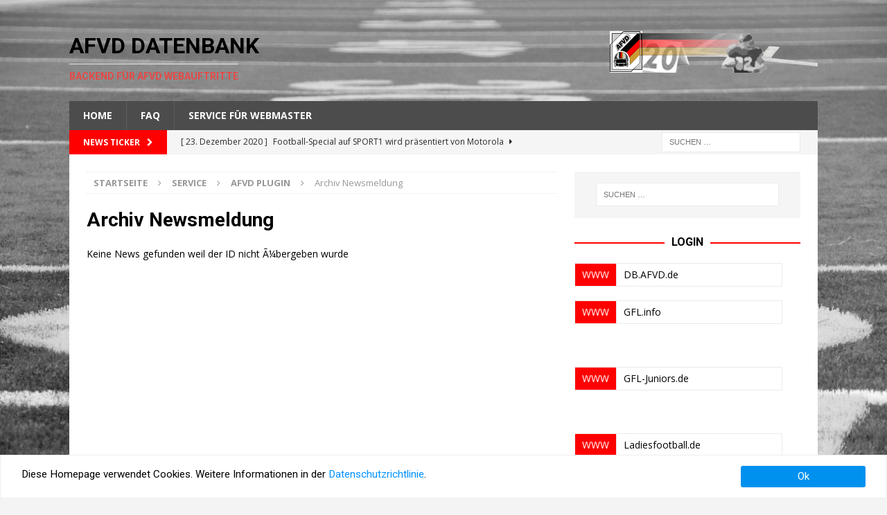

--- FILE ---
content_type: text/html; charset=UTF-8
request_url: https://db.afvd.de/service/afvd-plugin/archivnewsmeldung/
body_size: 12637
content:
<!DOCTYPE html>
<html class="no-js mh-one-sb" lang="de">
<head>
<meta charset="UTF-8">
<meta name="viewport" content="width=device-width, initial-scale=1.0">
<link rel="profile" href="http://gmpg.org/xfn/11" />
<title>Archiv Newsmeldung &#8211; AFVD Datenbank</title>
<meta name='robots' content='max-image-preview:large' />
	<style>img:is([sizes="auto" i], [sizes^="auto," i]) { contain-intrinsic-size: 3000px 1500px }</style>
	<link rel='dns-prefetch' href='//kit.fontawesome.com' />
<link rel='dns-prefetch' href='//www.googletagmanager.com' />
<link rel='dns-prefetch' href='//fonts.googleapis.com' />
<link rel="alternate" type="application/rss+xml" title="AFVD Datenbank &raquo; Feed" href="https://db.afvd.de/feed/" />
<link rel="alternate" type="application/rss+xml" title="AFVD Datenbank &raquo; Kommentar-Feed" href="https://db.afvd.de/comments/feed/" />
<script type="text/javascript">
/* <![CDATA[ */
window._wpemojiSettings = {"baseUrl":"https:\/\/s.w.org\/images\/core\/emoji\/16.0.1\/72x72\/","ext":".png","svgUrl":"https:\/\/s.w.org\/images\/core\/emoji\/16.0.1\/svg\/","svgExt":".svg","source":{"concatemoji":"https:\/\/db.afvd.de\/wp-includes\/js\/wp-emoji-release.min.js?ver=6.8.3"}};
/*! This file is auto-generated */
!function(s,n){var o,i,e;function c(e){try{var t={supportTests:e,timestamp:(new Date).valueOf()};sessionStorage.setItem(o,JSON.stringify(t))}catch(e){}}function p(e,t,n){e.clearRect(0,0,e.canvas.width,e.canvas.height),e.fillText(t,0,0);var t=new Uint32Array(e.getImageData(0,0,e.canvas.width,e.canvas.height).data),a=(e.clearRect(0,0,e.canvas.width,e.canvas.height),e.fillText(n,0,0),new Uint32Array(e.getImageData(0,0,e.canvas.width,e.canvas.height).data));return t.every(function(e,t){return e===a[t]})}function u(e,t){e.clearRect(0,0,e.canvas.width,e.canvas.height),e.fillText(t,0,0);for(var n=e.getImageData(16,16,1,1),a=0;a<n.data.length;a++)if(0!==n.data[a])return!1;return!0}function f(e,t,n,a){switch(t){case"flag":return n(e,"\ud83c\udff3\ufe0f\u200d\u26a7\ufe0f","\ud83c\udff3\ufe0f\u200b\u26a7\ufe0f")?!1:!n(e,"\ud83c\udde8\ud83c\uddf6","\ud83c\udde8\u200b\ud83c\uddf6")&&!n(e,"\ud83c\udff4\udb40\udc67\udb40\udc62\udb40\udc65\udb40\udc6e\udb40\udc67\udb40\udc7f","\ud83c\udff4\u200b\udb40\udc67\u200b\udb40\udc62\u200b\udb40\udc65\u200b\udb40\udc6e\u200b\udb40\udc67\u200b\udb40\udc7f");case"emoji":return!a(e,"\ud83e\udedf")}return!1}function g(e,t,n,a){var r="undefined"!=typeof WorkerGlobalScope&&self instanceof WorkerGlobalScope?new OffscreenCanvas(300,150):s.createElement("canvas"),o=r.getContext("2d",{willReadFrequently:!0}),i=(o.textBaseline="top",o.font="600 32px Arial",{});return e.forEach(function(e){i[e]=t(o,e,n,a)}),i}function t(e){var t=s.createElement("script");t.src=e,t.defer=!0,s.head.appendChild(t)}"undefined"!=typeof Promise&&(o="wpEmojiSettingsSupports",i=["flag","emoji"],n.supports={everything:!0,everythingExceptFlag:!0},e=new Promise(function(e){s.addEventListener("DOMContentLoaded",e,{once:!0})}),new Promise(function(t){var n=function(){try{var e=JSON.parse(sessionStorage.getItem(o));if("object"==typeof e&&"number"==typeof e.timestamp&&(new Date).valueOf()<e.timestamp+604800&&"object"==typeof e.supportTests)return e.supportTests}catch(e){}return null}();if(!n){if("undefined"!=typeof Worker&&"undefined"!=typeof OffscreenCanvas&&"undefined"!=typeof URL&&URL.createObjectURL&&"undefined"!=typeof Blob)try{var e="postMessage("+g.toString()+"("+[JSON.stringify(i),f.toString(),p.toString(),u.toString()].join(",")+"));",a=new Blob([e],{type:"text/javascript"}),r=new Worker(URL.createObjectURL(a),{name:"wpTestEmojiSupports"});return void(r.onmessage=function(e){c(n=e.data),r.terminate(),t(n)})}catch(e){}c(n=g(i,f,p,u))}t(n)}).then(function(e){for(var t in e)n.supports[t]=e[t],n.supports.everything=n.supports.everything&&n.supports[t],"flag"!==t&&(n.supports.everythingExceptFlag=n.supports.everythingExceptFlag&&n.supports[t]);n.supports.everythingExceptFlag=n.supports.everythingExceptFlag&&!n.supports.flag,n.DOMReady=!1,n.readyCallback=function(){n.DOMReady=!0}}).then(function(){return e}).then(function(){var e;n.supports.everything||(n.readyCallback(),(e=n.source||{}).concatemoji?t(e.concatemoji):e.wpemoji&&e.twemoji&&(t(e.twemoji),t(e.wpemoji)))}))}((window,document),window._wpemojiSettings);
/* ]]> */
</script>
<style id='wp-emoji-styles-inline-css' type='text/css'>

	img.wp-smiley, img.emoji {
		display: inline !important;
		border: none !important;
		box-shadow: none !important;
		height: 1em !important;
		width: 1em !important;
		margin: 0 0.07em !important;
		vertical-align: -0.1em !important;
		background: none !important;
		padding: 0 !important;
	}
</style>
<link rel='stylesheet' id='wp-block-library-css' href='https://db.afvd.de/wp-includes/css/dist/block-library/style.min.css?ver=6.8.3' type='text/css' media='all' />
<style id='classic-theme-styles-inline-css' type='text/css'>
/*! This file is auto-generated */
.wp-block-button__link{color:#fff;background-color:#32373c;border-radius:9999px;box-shadow:none;text-decoration:none;padding:calc(.667em + 2px) calc(1.333em + 2px);font-size:1.125em}.wp-block-file__button{background:#32373c;color:#fff;text-decoration:none}
</style>
<style id='global-styles-inline-css' type='text/css'>
:root{--wp--preset--aspect-ratio--square: 1;--wp--preset--aspect-ratio--4-3: 4/3;--wp--preset--aspect-ratio--3-4: 3/4;--wp--preset--aspect-ratio--3-2: 3/2;--wp--preset--aspect-ratio--2-3: 2/3;--wp--preset--aspect-ratio--16-9: 16/9;--wp--preset--aspect-ratio--9-16: 9/16;--wp--preset--color--black: #000000;--wp--preset--color--cyan-bluish-gray: #abb8c3;--wp--preset--color--white: #ffffff;--wp--preset--color--pale-pink: #f78da7;--wp--preset--color--vivid-red: #cf2e2e;--wp--preset--color--luminous-vivid-orange: #ff6900;--wp--preset--color--luminous-vivid-amber: #fcb900;--wp--preset--color--light-green-cyan: #7bdcb5;--wp--preset--color--vivid-green-cyan: #00d084;--wp--preset--color--pale-cyan-blue: #8ed1fc;--wp--preset--color--vivid-cyan-blue: #0693e3;--wp--preset--color--vivid-purple: #9b51e0;--wp--preset--color--schwarz: #000000;--wp--preset--color--weiss: #FFFFFF;--wp--preset--color--hessen-blau: #063678;--wp--preset--color--hessen-rot: #e30f21;--wp--preset--color--hessen-blaugrauhell: #D0D0DE;--wp--preset--color--hessen-blaugraudunkel: #A5A5C2;--wp--preset--color--hessen-hellgrau: #F9F9F9;--wp--preset--color--hessen-dunkelgrau: #dbdbdb;--wp--preset--color--hessen-schriftbox: #4a474b;--wp--preset--color--tabellehell: #EEEEEE;--wp--preset--color--tabelledunkel: #DDDDDD;--wp--preset--gradient--vivid-cyan-blue-to-vivid-purple: linear-gradient(135deg,rgba(6,147,227,1) 0%,rgb(155,81,224) 100%);--wp--preset--gradient--light-green-cyan-to-vivid-green-cyan: linear-gradient(135deg,rgb(122,220,180) 0%,rgb(0,208,130) 100%);--wp--preset--gradient--luminous-vivid-amber-to-luminous-vivid-orange: linear-gradient(135deg,rgba(252,185,0,1) 0%,rgba(255,105,0,1) 100%);--wp--preset--gradient--luminous-vivid-orange-to-vivid-red: linear-gradient(135deg,rgba(255,105,0,1) 0%,rgb(207,46,46) 100%);--wp--preset--gradient--very-light-gray-to-cyan-bluish-gray: linear-gradient(135deg,rgb(238,238,238) 0%,rgb(169,184,195) 100%);--wp--preset--gradient--cool-to-warm-spectrum: linear-gradient(135deg,rgb(74,234,220) 0%,rgb(151,120,209) 20%,rgb(207,42,186) 40%,rgb(238,44,130) 60%,rgb(251,105,98) 80%,rgb(254,248,76) 100%);--wp--preset--gradient--blush-light-purple: linear-gradient(135deg,rgb(255,206,236) 0%,rgb(152,150,240) 100%);--wp--preset--gradient--blush-bordeaux: linear-gradient(135deg,rgb(254,205,165) 0%,rgb(254,45,45) 50%,rgb(107,0,62) 100%);--wp--preset--gradient--luminous-dusk: linear-gradient(135deg,rgb(255,203,112) 0%,rgb(199,81,192) 50%,rgb(65,88,208) 100%);--wp--preset--gradient--pale-ocean: linear-gradient(135deg,rgb(255,245,203) 0%,rgb(182,227,212) 50%,rgb(51,167,181) 100%);--wp--preset--gradient--electric-grass: linear-gradient(135deg,rgb(202,248,128) 0%,rgb(113,206,126) 100%);--wp--preset--gradient--midnight: linear-gradient(135deg,rgb(2,3,129) 0%,rgb(40,116,252) 100%);--wp--preset--gradient--tabelle-grau: linear-gradient(135deg,#EEEEEE 0%,#DDDDDD 100%);--wp--preset--gradient--hessen-blaugrau: linear-gradient(135deg,rgba(208, 208, 222, 1) 0%,rgba(165, 165, 194, 1) 100%);--wp--preset--font-size--small: 13px;--wp--preset--font-size--medium: 20px;--wp--preset--font-size--large: 36px;--wp--preset--font-size--x-large: 42px;--wp--preset--spacing--20: 0.44rem;--wp--preset--spacing--30: 0.67rem;--wp--preset--spacing--40: 1rem;--wp--preset--spacing--50: 1.5rem;--wp--preset--spacing--60: 2.25rem;--wp--preset--spacing--70: 3.38rem;--wp--preset--spacing--80: 5.06rem;--wp--preset--shadow--natural: 6px 6px 9px rgba(0, 0, 0, 0.2);--wp--preset--shadow--deep: 12px 12px 50px rgba(0, 0, 0, 0.4);--wp--preset--shadow--sharp: 6px 6px 0px rgba(0, 0, 0, 0.2);--wp--preset--shadow--outlined: 6px 6px 0px -3px rgba(255, 255, 255, 1), 6px 6px rgba(0, 0, 0, 1);--wp--preset--shadow--crisp: 6px 6px 0px rgba(0, 0, 0, 1);}:where(.is-layout-flex){gap: 0.5em;}:where(.is-layout-grid){gap: 0.5em;}body .is-layout-flex{display: flex;}.is-layout-flex{flex-wrap: wrap;align-items: center;}.is-layout-flex > :is(*, div){margin: 0;}body .is-layout-grid{display: grid;}.is-layout-grid > :is(*, div){margin: 0;}:where(.wp-block-columns.is-layout-flex){gap: 2em;}:where(.wp-block-columns.is-layout-grid){gap: 2em;}:where(.wp-block-post-template.is-layout-flex){gap: 1.25em;}:where(.wp-block-post-template.is-layout-grid){gap: 1.25em;}.has-black-color{color: var(--wp--preset--color--black) !important;}.has-cyan-bluish-gray-color{color: var(--wp--preset--color--cyan-bluish-gray) !important;}.has-white-color{color: var(--wp--preset--color--white) !important;}.has-pale-pink-color{color: var(--wp--preset--color--pale-pink) !important;}.has-vivid-red-color{color: var(--wp--preset--color--vivid-red) !important;}.has-luminous-vivid-orange-color{color: var(--wp--preset--color--luminous-vivid-orange) !important;}.has-luminous-vivid-amber-color{color: var(--wp--preset--color--luminous-vivid-amber) !important;}.has-light-green-cyan-color{color: var(--wp--preset--color--light-green-cyan) !important;}.has-vivid-green-cyan-color{color: var(--wp--preset--color--vivid-green-cyan) !important;}.has-pale-cyan-blue-color{color: var(--wp--preset--color--pale-cyan-blue) !important;}.has-vivid-cyan-blue-color{color: var(--wp--preset--color--vivid-cyan-blue) !important;}.has-vivid-purple-color{color: var(--wp--preset--color--vivid-purple) !important;}.has-black-background-color{background-color: var(--wp--preset--color--black) !important;}.has-cyan-bluish-gray-background-color{background-color: var(--wp--preset--color--cyan-bluish-gray) !important;}.has-white-background-color{background-color: var(--wp--preset--color--white) !important;}.has-pale-pink-background-color{background-color: var(--wp--preset--color--pale-pink) !important;}.has-vivid-red-background-color{background-color: var(--wp--preset--color--vivid-red) !important;}.has-luminous-vivid-orange-background-color{background-color: var(--wp--preset--color--luminous-vivid-orange) !important;}.has-luminous-vivid-amber-background-color{background-color: var(--wp--preset--color--luminous-vivid-amber) !important;}.has-light-green-cyan-background-color{background-color: var(--wp--preset--color--light-green-cyan) !important;}.has-vivid-green-cyan-background-color{background-color: var(--wp--preset--color--vivid-green-cyan) !important;}.has-pale-cyan-blue-background-color{background-color: var(--wp--preset--color--pale-cyan-blue) !important;}.has-vivid-cyan-blue-background-color{background-color: var(--wp--preset--color--vivid-cyan-blue) !important;}.has-vivid-purple-background-color{background-color: var(--wp--preset--color--vivid-purple) !important;}.has-black-border-color{border-color: var(--wp--preset--color--black) !important;}.has-cyan-bluish-gray-border-color{border-color: var(--wp--preset--color--cyan-bluish-gray) !important;}.has-white-border-color{border-color: var(--wp--preset--color--white) !important;}.has-pale-pink-border-color{border-color: var(--wp--preset--color--pale-pink) !important;}.has-vivid-red-border-color{border-color: var(--wp--preset--color--vivid-red) !important;}.has-luminous-vivid-orange-border-color{border-color: var(--wp--preset--color--luminous-vivid-orange) !important;}.has-luminous-vivid-amber-border-color{border-color: var(--wp--preset--color--luminous-vivid-amber) !important;}.has-light-green-cyan-border-color{border-color: var(--wp--preset--color--light-green-cyan) !important;}.has-vivid-green-cyan-border-color{border-color: var(--wp--preset--color--vivid-green-cyan) !important;}.has-pale-cyan-blue-border-color{border-color: var(--wp--preset--color--pale-cyan-blue) !important;}.has-vivid-cyan-blue-border-color{border-color: var(--wp--preset--color--vivid-cyan-blue) !important;}.has-vivid-purple-border-color{border-color: var(--wp--preset--color--vivid-purple) !important;}.has-vivid-cyan-blue-to-vivid-purple-gradient-background{background: var(--wp--preset--gradient--vivid-cyan-blue-to-vivid-purple) !important;}.has-light-green-cyan-to-vivid-green-cyan-gradient-background{background: var(--wp--preset--gradient--light-green-cyan-to-vivid-green-cyan) !important;}.has-luminous-vivid-amber-to-luminous-vivid-orange-gradient-background{background: var(--wp--preset--gradient--luminous-vivid-amber-to-luminous-vivid-orange) !important;}.has-luminous-vivid-orange-to-vivid-red-gradient-background{background: var(--wp--preset--gradient--luminous-vivid-orange-to-vivid-red) !important;}.has-very-light-gray-to-cyan-bluish-gray-gradient-background{background: var(--wp--preset--gradient--very-light-gray-to-cyan-bluish-gray) !important;}.has-cool-to-warm-spectrum-gradient-background{background: var(--wp--preset--gradient--cool-to-warm-spectrum) !important;}.has-blush-light-purple-gradient-background{background: var(--wp--preset--gradient--blush-light-purple) !important;}.has-blush-bordeaux-gradient-background{background: var(--wp--preset--gradient--blush-bordeaux) !important;}.has-luminous-dusk-gradient-background{background: var(--wp--preset--gradient--luminous-dusk) !important;}.has-pale-ocean-gradient-background{background: var(--wp--preset--gradient--pale-ocean) !important;}.has-electric-grass-gradient-background{background: var(--wp--preset--gradient--electric-grass) !important;}.has-midnight-gradient-background{background: var(--wp--preset--gradient--midnight) !important;}.has-small-font-size{font-size: var(--wp--preset--font-size--small) !important;}.has-medium-font-size{font-size: var(--wp--preset--font-size--medium) !important;}.has-large-font-size{font-size: var(--wp--preset--font-size--large) !important;}.has-x-large-font-size{font-size: var(--wp--preset--font-size--x-large) !important;}
:where(.wp-block-post-template.is-layout-flex){gap: 1.25em;}:where(.wp-block-post-template.is-layout-grid){gap: 1.25em;}
:where(.wp-block-columns.is-layout-flex){gap: 2em;}:where(.wp-block-columns.is-layout-grid){gap: 2em;}
:root :where(.wp-block-pullquote){font-size: 1.5em;line-height: 1.6;}
</style>
<link rel='stylesheet' id='afvd_layout-css' href='https://db.afvd.de/wp-content/plugins/afvd-plugin/afvd-layout.css?ver=6.8.3' type='text/css' media='all' />
<style id='afvd_layout-inline-css' type='text/css'>

          table.afvd th {
            background-color:  #FF0000 !Important;
            color:  #FFF !Important;
            }
          table.afvd caption {
            background-color:  #FF0000 !Important;
            color:  #FFF !Important;
            }
          .afvd-hell {
            background-color:  #FF0000 !Important;
            color:  #FFF !Important;
          }
          .afvd-farbe1 {
            background-color:  #FF0000 !Important;
            color:  #FFF !Important;
          }
          .afvd-farbe2 {
            background-color:  #EEE !Important;
            color:  #000 !Important;
          }
          
          .afvd-ergebnis-header {
            background-color:  #FF0000 !Important;
            color:  #FFF !Important;
          }
          .afvd-spielbericht {
            background-color:  #EEE !Important;
            color:  #000 !Important;
          }
        .afvd_menu_simple ul li a {
          color: #FFF !Important;
          background-color: #FF0000 !Important;
        }
        .afvd_menu_simple ul li a:visited {
          color: #FFF !Important;
        }
        .afvd_menu_simple ul li a:hover, .menu_simple ul li .current {
          color: #000 !Important;
          background-color: #EEE !Important;
        }           
        .tribe-event-featured {
            background-color:  #EEE !Important;
            color:  #000 !Important;
        }
        table.afvdfold-table > tbody > tr.afvdview:hover {
            background:  #FF0000 !Important;
            color: #FFF !Important;
        }
        table.afvdfold-table > tbody > tr.afvdview.open {
            background: #EEE !Important;
            color: #000 !Important;
        }
        .afvd-kachelergebnis {
           background-color:#FF0000 !Important;
           color:#FFF !Important;
        }
      .afvd-kachelergebnis:hover {
          background-color: #EEE !Important;
          color:#000 !Important;
      }
      .afvd-kachelergebnis a:hover {
          color:#000 !Important;
      }
      .afvd-kachelergebnis a {
          color:#000 !Important;
      }

}
</style>
<link rel='stylesheet' id='afvd_layout_gfl-css' href='https://db.afvd.de/wp-content/plugins/afvd-plugin/afvd-layout-gfl.css?ver=6.8.3' type='text/css' media='all' />
<link rel='stylesheet' id='gdpr-tools-jquery-cookie-consent-css' href='https://db.afvd.de/wp-content/plugins/gdpr-tools/public/../includes/libs/jquery.eu-cookie-consent/css/eu-cookie-consent.css?ver=1.0.2' type='text/css' media='all' />
<link rel='stylesheet' id='gdpr-tools-modalbox-css' href='https://db.afvd.de/wp-content/plugins/gdpr-tools/public/../includes/libs/modalbox/modalbox.css?ver=1.0.2' type='text/css' media='all' />
<link rel='stylesheet' id='gdpr-tools-switcher-css' href='https://db.afvd.de/wp-content/plugins/gdpr-tools/public/../includes/libs/jquery.switcher/switcher.min.css?ver=1.0.2' type='text/css' media='all' />
<link rel='stylesheet' id='gdpr-tools-css' href='https://db.afvd.de/wp-content/plugins/gdpr-tools/public/css/gdpr-tools-public.css?ver=1.0.2' type='text/css' media='all' />
<link rel='stylesheet' id='magic-liquidizer-table-style-css' href='https://db.afvd.de/wp-content/plugins/magic-liquidizer-responsive-table/idcss/ml-responsive-table.css?ver=2.0.3' type='text/css' media='all' />
<link rel='stylesheet' id='ufbl-custom-select-css-css' href='https://db.afvd.de/wp-content/plugins/ultimate-form-builder-lite/css/jquery.selectbox.css?ver=1.5.3' type='text/css' media='all' />
<link rel='stylesheet' id='ufbl-front-css-css' href='https://db.afvd.de/wp-content/plugins/ultimate-form-builder-lite/css/frontend.css?ver=1.5.3' type='text/css' media='all' />
<link rel='stylesheet' id='ppress-frontend-css' href='https://db.afvd.de/wp-content/plugins/wp-user-avatar/assets/css/frontend.min.css?ver=4.16.8' type='text/css' media='all' />
<link rel='stylesheet' id='ppress-flatpickr-css' href='https://db.afvd.de/wp-content/plugins/wp-user-avatar/assets/flatpickr/flatpickr.min.css?ver=4.16.8' type='text/css' media='all' />
<link rel='stylesheet' id='ppress-select2-css' href='https://db.afvd.de/wp-content/plugins/wp-user-avatar/assets/select2/select2.min.css?ver=6.8.3' type='text/css' media='all' />
<link rel='stylesheet' id='mh-magazine-parent-style-css' href='https://db.afvd.de/wp-content/themes/mh-magazine/style.css?ver=6.8.3' type='text/css' media='all' />
<link rel='stylesheet' id='mh-magazine-child-style-css' href='https://db.afvd.de/wp-content/themes/mh-magazine-afvd/style.css?ver=6.8.3' type='text/css' media='all' />
<link rel='stylesheet' id='mh-magazine-css' href='https://db.afvd.de/wp-content/themes/mh-magazine-afvd/style.css?ver=3.8.2' type='text/css' media='all' />
<link rel='stylesheet' id='mh-font-awesome-css' href='https://db.afvd.de/wp-content/themes/mh-magazine/includes/font-awesome.min.css' type='text/css' media='all' />
<link rel='stylesheet' id='mh-google-fonts-css' href='https://fonts.googleapis.com/css?family=Open+Sans:300,400,400italic,600,700%7cRoboto:300,400,400italic,600,700' type='text/css' media='all' />
<script type="text/javascript" src="https://kit.fontawesome.com/e1d1b859c6.js?ver=6.8.3" id="fontawesome-js"></script>
<script type="text/javascript" src="https://db.afvd.de/wp-includes/js/jquery/jquery.min.js?ver=3.7.1" id="jquery-core-js"></script>
<script type="text/javascript" src="https://db.afvd.de/wp-includes/js/jquery/jquery-migrate.min.js?ver=3.4.1" id="jquery-migrate-js"></script>
<script type="text/javascript" id="afvdajax-js-extra">
/* <![CDATA[ */
var afvdajaxajax = {"ajaxurl":"https:\/\/db.afvd.de\/wp-admin\/admin-ajax.php"};
/* ]]> */
</script>
<script type="text/javascript" src="https://db.afvd.de/wp-content/plugins/afvd-plugin/js/afvdajax.js?ver=6.8.3" id="afvdajax-js"></script>
<script type="text/javascript" src="https://db.afvd.de/wp-content/plugins/afvd-plugin/js/afvd.js?ver=6.8.3" id="afvdjs-js"></script>
<script type="text/javascript" src="https://db.afvd.de/wp-content/plugins/magic-liquidizer-responsive-table/idjs/ml.responsive.table.min.js?ver=2.0.3" id="magic-liquidizer-table-js"></script>
<script type="text/javascript" src="https://db.afvd.de/wp-content/plugins/ultimate-form-builder-lite/js/jquery.selectbox-0.2.min.js?ver=1.5.3" id="ufbl-custom-select-js-js"></script>
<script type="text/javascript" id="ufbl-front-js-js-extra">
/* <![CDATA[ */
var frontend_js_obj = {"default_error_message":"This field is required","ajax_url":"https:\/\/db.afvd.de\/wp-admin\/admin-ajax.php","ajax_nonce":"2af44f8b2a"};
/* ]]> */
</script>
<script type="text/javascript" src="https://db.afvd.de/wp-content/plugins/ultimate-form-builder-lite/js/frontend.js?ver=1.5.3" id="ufbl-front-js-js"></script>
<script type="text/javascript" src="https://db.afvd.de/wp-content/plugins/wp-user-avatar/assets/flatpickr/flatpickr.min.js?ver=4.16.8" id="ppress-flatpickr-js"></script>
<script type="text/javascript" src="https://db.afvd.de/wp-content/plugins/wp-user-avatar/assets/select2/select2.min.js?ver=4.16.8" id="ppress-select2-js"></script>
<script type="text/javascript" src="https://db.afvd.de/wp-content/themes/mh-magazine/js/scripts.js?ver=3.8.2" id="mh-scripts-js"></script>

<!-- Google Tag (gtac.js) durch Site-Kit hinzugefügt -->
<!-- Von Site Kit hinzugefügtes Google-Analytics-Snippet -->
<script type="text/javascript" src="https://www.googletagmanager.com/gtag/js?id=G-6HXLF6BTBH" id="google_gtagjs-js" async></script>
<script type="text/javascript" id="google_gtagjs-js-after">
/* <![CDATA[ */
window.dataLayer = window.dataLayer || [];function gtag(){dataLayer.push(arguments);}
gtag("set","linker",{"domains":["db.afvd.de"]});
gtag("js", new Date());
gtag("set", "developer_id.dZTNiMT", true);
gtag("config", "G-6HXLF6BTBH");
/* ]]> */
</script>
<link rel="https://api.w.org/" href="https://db.afvd.de/wp-json/" /><link rel="alternate" title="JSON" type="application/json" href="https://db.afvd.de/wp-json/wp/v2/pages/393" /><link rel="EditURI" type="application/rsd+xml" title="RSD" href="https://db.afvd.de/xmlrpc.php?rsd" />
<meta name="generator" content="WordPress 6.8.3" />
<link rel="canonical" href="https://db.afvd.de/service/afvd-plugin/archivnewsmeldung/" />
<link rel='shortlink' href='https://db.afvd.de/?p=393' />
<link rel="alternate" title="oEmbed (JSON)" type="application/json+oembed" href="https://db.afvd.de/wp-json/oembed/1.0/embed?url=https%3A%2F%2Fdb.afvd.de%2Fservice%2Fafvd-plugin%2Farchivnewsmeldung%2F" />
<link rel="alternate" title="oEmbed (XML)" type="text/xml+oembed" href="https://db.afvd.de/wp-json/oembed/1.0/embed?url=https%3A%2F%2Fdb.afvd.de%2Fservice%2Fafvd-plugin%2Farchivnewsmeldung%2F&#038;format=xml" />
<style type="text/css">/** Google Analytics Opt Out Custom CSS **/.gaoop {color: #ffffff; line-height: 2; position: fixed; bottom: 0; left: 0; width: 100%; -webkit-box-shadow: 0 4px 15px rgba(0, 0, 0, 0.4); -moz-box-shadow: 0 4px 15px rgba(0, 0, 0, 0.4); box-shadow: 0 4px 15px rgba(0, 0, 0, 0.4); background-color: #0E90D2; padding: 1rem; margin: 0; display: flex; align-items: center; justify-content: space-between; } .gaoop-hidden {display: none; } .gaoop-checkbox:checked + .gaoop {width: auto; right: 0; left: auto; opacity: 0.5; ms-filter: "progid:DXImageTransform.Microsoft.Alpha(Opacity=50)"; filter: alpha(opacity=50); -moz-opacity: 0.5; -khtml-opacity: 0.5; } .gaoop-checkbox:checked + .gaoop .gaoop-close-icon {display: none; } .gaoop-checkbox:checked + .gaoop .gaoop-opt-out-content {display: none; } input.gaoop-checkbox {display: none; } .gaoop a {color: #67C2F0; text-decoration: none; } .gaoop a:hover {color: #ffffff; text-decoration: underline; } .gaoop-info-icon {margin: 0; padding: 0; cursor: pointer; } .gaoop svg {position: relative; margin: 0; padding: 0; width: auto; height: 25px; } .gaoop-close-icon {cursor: pointer; position: relative; opacity: 0.5; ms-filter: "progid:DXImageTransform.Microsoft.Alpha(Opacity=50)"; filter: alpha(opacity=50); -moz-opacity: 0.5; -khtml-opacity: 0.5; margin: 0; padding: 0; text-align: center; vertical-align: top; display: inline-block; } .gaoop-close-icon:hover {z-index: 1; opacity: 1; ms-filter: "progid:DXImageTransform.Microsoft.Alpha(Opacity=100)"; filter: alpha(opacity=100); -moz-opacity: 1; -khtml-opacity: 1; } .gaoop_closed .gaoop-opt-out-link, .gaoop_closed .gaoop-close-icon {display: none; } .gaoop_closed:hover {opacity: 1; ms-filter: "progid:DXImageTransform.Microsoft.Alpha(Opacity=100)"; filter: alpha(opacity=100); -moz-opacity: 1; -khtml-opacity: 1; } .gaoop_closed .gaoop-opt-out-content {display: none; } .gaoop_closed .gaoop-info-icon {width: 100%; } .gaoop-opt-out-content {display: inline-block; vertical-align: top; } </style><meta name="generator" content="Site Kit by Google 1.170.0" /><style type="text/css">
.mh-header { background: #f4f4f4; }
.mh-navigation li:hover, .mh-navigation ul li:hover > ul, .mh-main-nav-wrap, .mh-main-nav, .mh-social-nav li a:hover, .entry-tags li, .mh-slider-caption, .mh-widget-layout8 .mh-widget-title .mh-footer-widget-title-inner, .mh-widget-col-1 .mh-slider-caption, .mh-widget-col-1 .mh-posts-lineup-caption, .mh-carousel-layout1, .mh-spotlight-widget, .mh-social-widget li a, .mh-author-bio-widget, .mh-footer-widget .mh-tab-comment-excerpt, .mh-nip-item:hover .mh-nip-overlay, .mh-widget .tagcloud a, .mh-footer-widget .tagcloud a, .mh-footer, .mh-copyright-wrap, input[type=submit]:hover, #infinite-handle span:hover { background: #4c4c4c; }
.mh-extra-nav-bg { background: rgba(76, 76, 76, 0.2); }
.mh-slider-caption, .mh-posts-stacked-title, .mh-posts-lineup-caption { background: #4c4c4c; background: rgba(76, 76, 76, 0.8); }
@media screen and (max-width: 900px) { #mh-mobile .mh-slider-caption, #mh-mobile .mh-posts-lineup-caption { background: rgba(76, 76, 76, 1); } }
.slicknav_menu, .slicknav_nav ul, #mh-mobile .mh-footer-widget .mh-posts-stacked-overlay { border-color: #4c4c4c; }
.mh-copyright, .mh-copyright a { color: #fff; }
.mh-widget-layout4 .mh-widget-title { background: #ff0000; background: rgba(255, 0, 0, 0.6); }
.mh-preheader, .mh-wide-layout .mh-subheader, .mh-ticker-title, .mh-main-nav li:hover, .mh-footer-nav, .slicknav_menu, .slicknav_btn, .slicknav_nav .slicknav_item:hover, .slicknav_nav a:hover, .mh-back-to-top, .mh-subheading, .entry-tags .fa, .entry-tags li:hover, .mh-widget-layout2 .mh-widget-title, .mh-widget-layout4 .mh-widget-title-inner, .mh-widget-layout4 .mh-footer-widget-title, .mh-widget-layout5 .mh-widget-title-inner, .mh-widget-layout6 .mh-widget-title, #mh-mobile .flex-control-paging li a.flex-active, .mh-image-caption, .mh-carousel-layout1 .mh-carousel-caption, .mh-tab-button.active, .mh-tab-button.active:hover, .mh-footer-widget .mh-tab-button.active, .mh-social-widget li:hover a, .mh-footer-widget .mh-social-widget li a, .mh-footer-widget .mh-author-bio-widget, .tagcloud a:hover, .mh-widget .tagcloud a:hover, .mh-footer-widget .tagcloud a:hover, .mh-posts-stacked-item .mh-meta, .page-numbers:hover, .mh-loop-pagination .current, .mh-comments-pagination .current, .pagelink, a:hover .pagelink, input[type=submit], #infinite-handle span { background: #ff0000; }
.mh-main-nav-wrap .slicknav_nav ul, blockquote, .mh-widget-layout1 .mh-widget-title, .mh-widget-layout3 .mh-widget-title, .mh-widget-layout5 .mh-widget-title, .mh-widget-layout8 .mh-widget-title:after, #mh-mobile .mh-slider-caption, .mh-carousel-layout1, .mh-spotlight-widget, .mh-author-bio-widget, .mh-author-bio-title, .mh-author-bio-image-frame, .mh-video-widget, .mh-tab-buttons, textarea:hover, input[type=text]:hover, input[type=email]:hover, input[type=tel]:hover, input[type=url]:hover { border-color: #ff0000; }
.mh-dropcap, .mh-carousel-layout1 .flex-direction-nav a, .mh-carousel-layout2 .mh-carousel-caption, .mh-posts-digest-small-category, .mh-posts-lineup-more, .bypostauthor .fn:after, .mh-comment-list .comment-reply-link:before, #respond #cancel-comment-reply-link:before { color: #ff0000; }
.entry-content a { color: #ff0000; }
a:hover, .entry-content a:hover, #respond a:hover, #respond #cancel-comment-reply-link:hover, #respond .logged-in-as a:hover, .mh-comment-list .comment-meta a:hover, .mh-ping-list .mh-ping-item a:hover, .mh-meta a:hover, .mh-breadcrumb a:hover, .mh-tabbed-widget a:hover { color: #ff0000; }
</style>
<!--[if lt IE 9]>
<script src="https://db.afvd.de/wp-content/themes/mh-magazine/js/css3-mediaqueries.js"></script>
<![endif]-->
<style type="text/css">
h1, h2, h3, h4, h5, h6, .mh-custom-posts-small-title { font-family: "Roboto"; }
</style>
<style type="text/css" id="custom-background-css">
body.custom-background { background-color: #f4f4f4; background-image: url("https://db.afvd.de/wp-content/uploads/2018/04/Footballfield-Background.jpg"); background-position: left top; background-size: cover; background-repeat: no-repeat; background-attachment: fixed; }
</style>
	<style id="gdpr-tools-styles">
.GDPR-tools-consent { background: #fff; color: #000; border: 1px solid #eee;  } 
.GDPR-tools-consent__message a, .GDPR-tools-consent__message a:visited{ color: #0091FF;  }.GDPR-tools-consent .GDPR-tools-consent__btn, .GDPR-tools-consent .GDPR-tools-consent__btn:visited{   background: #0091EE; color: #ffffff; }.GDPR-tools-consent__message a:hover{ color: #00c8ff;  }.GDPR-tools-consent .GDPR-tools-consent__btn.privacy, .GDPR-tools-consent .GDPR-tools-consent__btn.privacy:visited{   background: #e96363; color: #FFF; } </style>
<link rel="icon" href="https://db.afvd.de/wp-content/uploads/2017/11/cropped-bild0055-32x32.gif" sizes="32x32" />
<link rel="icon" href="https://db.afvd.de/wp-content/uploads/2017/11/cropped-bild0055-192x192.gif" sizes="192x192" />
<link rel="apple-touch-icon" href="https://db.afvd.de/wp-content/uploads/2017/11/cropped-bild0055-180x180.gif" />
<meta name="msapplication-TileImage" content="https://db.afvd.de/wp-content/uploads/2017/11/cropped-bild0055-270x270.gif" />
</head>
<body id="mh-mobile" class="wp-singular page-template-default page page-id-393 page-child parent-pageid-12 custom-background wp-theme-mh-magazine wp-child-theme-mh-magazine-afvd mh-boxed-layout mh-right-sb mh-loop-layout1 mh-widget-layout8 mh-header-transparent" itemscope="itemscope" itemtype="http://schema.org/WebPage">
<div class="mh-container mh-container-outer">
<div class="mh-header-nav-mobile clearfix"></div>
	<div class="mh-preheader">
    	<div class="mh-container mh-container-inner mh-row clearfix">
							<div class="mh-header-bar-content mh-header-bar-top-left mh-col-2-3 clearfix">
									</div>
										<div class="mh-header-bar-content mh-header-bar-top-right mh-col-1-3 clearfix">
									</div>
					</div>
	</div>
<header class="mh-header" itemscope="itemscope" itemtype="http://schema.org/WPHeader">
	<div class="mh-container mh-container-inner clearfix">
		<div class="mh-custom-header clearfix">
<div class="mh-header-columns mh-row clearfix">
<div class="mh-col-1-3 mh-site-identity">
<div class="mh-site-logo" role="banner" itemscope="itemscope" itemtype="http://schema.org/Brand">
<div class="mh-header-text">
<a class="mh-header-text-link" href="https://db.afvd.de/" title="AFVD Datenbank" rel="home">
<h2 class="mh-header-title">AFVD Datenbank</h2>
<h3 class="mh-header-tagline">Backend für AFVD Webauftritte</h3>
</a>
</div>
</div>
</div>
<aside class="mh-col-2-3 mh-header-widget-2">
<div id="media_image-3" class="mh-widget mh-header-2 widget_media_image"><img width="300" height="60" src="https://db.afvd.de/wp-content/uploads/2018/04/AFVD-weblog-Logo.png" class="image wp-image-172  attachment-full size-full" alt="" style="max-width: 100%; height: auto;" decoding="async" /></div></aside>
</div>
</div>
	</div>
	<div class="mh-main-nav-wrap">
		<nav class="mh-navigation mh-main-nav mh-container mh-container-inner clearfix" itemscope="itemscope" itemtype="http://schema.org/SiteNavigationElement">
			<div class="menu-main-container"><ul id="menu-main" class="menu"><li id="menu-item-118" class="menu-item menu-item-type-post_type menu-item-object-page menu-item-home menu-item-118"><a href="https://db.afvd.de/">Home</a></li>
<li id="menu-item-182" class="menu-item menu-item-type-post_type menu-item-object-page menu-item-182"><a href="https://db.afvd.de/faq/">FAQ</a></li>
<li id="menu-item-177" class="menu-item menu-item-type-post_type menu-item-object-page menu-item-177"><a href="https://db.afvd.de/service-fuer-webmaster/">Service für Webmaster</a></li>
</ul></div>		</nav>
	</div>
	</header>
	<div class="mh-subheader">
		<div class="mh-container mh-container-inner mh-row clearfix">
							<div class="mh-header-bar-content mh-header-bar-bottom-left mh-col-2-3 clearfix">
											<div class="mh-header-ticker mh-header-ticker-bottom">
							<div class="mh-ticker-bottom">
			<div class="mh-ticker-title mh-ticker-title-bottom">
			News Ticker<i class="fa fa-chevron-right"></i>		</div>
		<div class="mh-ticker-content mh-ticker-content-bottom">
		<ul id="mh-ticker-loop-bottom">				<li class="mh-ticker-item mh-ticker-item-bottom">
					<a href="https://db.afvd.de/2020/12/23/football-special-auf-sport1-wird-praesentiert-von-motorola/" title="Football-Special auf SPORT1 wird präsentiert von Motorola">
						<span class="mh-ticker-item-date mh-ticker-item-date-bottom">
                        	[ 23. Dezember 2020 ]                        </span>
						<span class="mh-ticker-item-title mh-ticker-item-title-bottom">
							Football-Special auf SPORT1 wird präsentiert von Motorola						</span>
													<span class="mh-ticker-item-cat mh-ticker-item-cat-bottom">
								<i class="fa fa-caret-right"></i>
																German Bowl							</span>
											</a>
				</li>				<li class="mh-ticker-item mh-ticker-item-bottom">
					<a href="https://db.afvd.de/2020/11/18/gfl-startet-in-die-saisonplanung-2021/" title="GFL startet in die Saisonplanung 2021">
						<span class="mh-ticker-item-date mh-ticker-item-date-bottom">
                        	[ 18. November 2020 ]                        </span>
						<span class="mh-ticker-item-title mh-ticker-item-title-bottom">
							GFL startet in die Saisonplanung 2021						</span>
													<span class="mh-ticker-item-cat mh-ticker-item-cat-bottom">
								<i class="fa fa-caret-right"></i>
																GFL							</span>
											</a>
				</li>				<li class="mh-ticker-item mh-ticker-item-bottom">
					<a href="https://db.afvd.de/2020/11/04/gfl-sieht-geplante-profiliga-in-europa-kritisch/" title="GFL sieht geplante Profiliga in Europa kritisch">
						<span class="mh-ticker-item-date mh-ticker-item-date-bottom">
                        	[ 4. November 2020 ]                        </span>
						<span class="mh-ticker-item-title mh-ticker-item-title-bottom">
							GFL sieht geplante Profiliga in Europa kritisch						</span>
													<span class="mh-ticker-item-cat mh-ticker-item-cat-bottom">
								<i class="fa fa-caret-right"></i>
																GFL							</span>
											</a>
				</li>				<li class="mh-ticker-item mh-ticker-item-bottom">
					<a href="https://db.afvd.de/2020/10/01/expertenkommission-frauen-football-eingesetzt-strukturelle-hilfe-und-arbeitserleichterung-fuer-vereine-als-ziel/" title="Expertenkommission Frauen-Football eingesetzt &#8211; strukturelle Hilfe und Arbeitserleichterung für Vereine als Ziel">
						<span class="mh-ticker-item-date mh-ticker-item-date-bottom">
                        	[ 1. Oktober 2020 ]                        </span>
						<span class="mh-ticker-item-title mh-ticker-item-title-bottom">
							Expertenkommission Frauen-Football eingesetzt &#8211; strukturelle Hilfe und Arbeitserleichterung für Vereine als Ziel						</span>
													<span class="mh-ticker-item-cat mh-ticker-item-cat-bottom">
								<i class="fa fa-caret-right"></i>
																AFVD							</span>
											</a>
				</li>				<li class="mh-ticker-item mh-ticker-item-bottom">
					<a href="https://db.afvd.de/2020/09/29/neuer-afvd-vize-praesident-jan-bublitzwerde-mit-jedem-auf-augenhoehe-sprechen-und-zusammenarbeiten/" title="Neuer AFVD-Vize-Präsident Jan Bublitz:„Werde mit jedem auf Augenhöhe sprechen und zusammenarbeiten“">
						<span class="mh-ticker-item-date mh-ticker-item-date-bottom">
                        	[ 29. September 2020 ]                        </span>
						<span class="mh-ticker-item-title mh-ticker-item-title-bottom">
							Neuer AFVD-Vize-Präsident Jan Bublitz:„Werde mit jedem auf Augenhöhe sprechen und zusammenarbeiten“						</span>
													<span class="mh-ticker-item-cat mh-ticker-item-cat-bottom">
								<i class="fa fa-caret-right"></i>
																AFVD							</span>
											</a>
				</li>				<li class="mh-ticker-item mh-ticker-item-bottom">
					<a href="https://db.afvd.de/2020/09/25/5er-dffl-saisonstart-in-der-sueddivision/" title="5er DFFL: Saisonstart in der Süddivision">
						<span class="mh-ticker-item-date mh-ticker-item-date-bottom">
                        	[ 25. September 2020 ]                        </span>
						<span class="mh-ticker-item-title mh-ticker-item-title-bottom">
							5er DFFL: Saisonstart in der Süddivision						</span>
													<span class="mh-ticker-item-cat mh-ticker-item-cat-bottom">
								<i class="fa fa-caret-right"></i>
																Allgemein							</span>
											</a>
				</li>				<li class="mh-ticker-item mh-ticker-item-bottom">
					<a href="https://db.afvd.de/2020/09/17/doch-noch-football-in-2020-gfl-juniors-starten-am-wochenende/" title="Doch noch Football in 2020! GFL Juniors starten am Wochenende in die Saison">
						<span class="mh-ticker-item-date mh-ticker-item-date-bottom">
                        	[ 17. September 2020 ]                        </span>
						<span class="mh-ticker-item-title mh-ticker-item-title-bottom">
							Doch noch Football in 2020! GFL Juniors starten am Wochenende in die Saison						</span>
													<span class="mh-ticker-item-cat mh-ticker-item-cat-bottom">
								<i class="fa fa-caret-right"></i>
																AFVD							</span>
											</a>
				</li>				<li class="mh-ticker-item mh-ticker-item-bottom">
					<a href="https://db.afvd.de/2020/05/18/gfl-juniors-teams-sprechen-sich-fuer-neustart-der-saison-2020-aus/" title="GFL Juniors-Teams sprechen sich für Neustart der Saison 2020 aus">
						<span class="mh-ticker-item-date mh-ticker-item-date-bottom">
                        	[ 18. Mai 2020 ]                        </span>
						<span class="mh-ticker-item-title mh-ticker-item-title-bottom">
							GFL Juniors-Teams sprechen sich für Neustart der Saison 2020 aus						</span>
													<span class="mh-ticker-item-cat mh-ticker-item-cat-bottom">
								<i class="fa fa-caret-right"></i>
																AFVD							</span>
											</a>
				</li>				<li class="mh-ticker-item mh-ticker-item-bottom">
					<a href="https://db.afvd.de/2020/03/17/gfl-gfl2-ligastart-auf-pfingsten-verschoben/" title="GFL/GFL2 Ligastart auf Pfingsten verschoben">
						<span class="mh-ticker-item-date mh-ticker-item-date-bottom">
                        	[ 17. März 2020 ]                        </span>
						<span class="mh-ticker-item-title mh-ticker-item-title-bottom">
							GFL/GFL2 Ligastart auf Pfingsten verschoben						</span>
													<span class="mh-ticker-item-cat mh-ticker-item-cat-bottom">
								<i class="fa fa-caret-right"></i>
																Corona							</span>
											</a>
				</li>				<li class="mh-ticker-item mh-ticker-item-bottom">
					<a href="https://db.afvd.de/2020/03/15/kommunikation-covid-19-pandemie/" title="Kommunikation Covid-19-Pandemie">
						<span class="mh-ticker-item-date mh-ticker-item-date-bottom">
                        	[ 15. März 2020 ]                        </span>
						<span class="mh-ticker-item-title mh-ticker-item-title-bottom">
							Kommunikation Covid-19-Pandemie						</span>
													<span class="mh-ticker-item-cat mh-ticker-item-cat-bottom">
								<i class="fa fa-caret-right"></i>
																Allgemein							</span>
											</a>
				</li>		</ul>
	</div>
</div>						</div>
									</div>
										<div class="mh-header-bar-content mh-header-bar-bottom-right mh-col-1-3 clearfix">
											<aside class="mh-header-search mh-header-search-bottom">
							<form role="search" method="get" class="search-form" action="https://db.afvd.de/">
				<label>
					<span class="screen-reader-text">Suche nach:</span>
					<input type="search" class="search-field" placeholder="Suchen …" value="" name="s" />
				</label>
				<input type="submit" class="search-submit" value="Suchen" />
			</form>						</aside>
									</div>
					</div>
	</div>
<div class="mh-wrapper clearfix">
	<div class="mh-main clearfix">
    	<div id="main-content" class="mh-content" role="main" itemprop="mainContentOfPage"><nav class="mh-breadcrumb"><span itemscope itemtype="http://data-vocabulary.org/Breadcrumb"><a href="https://db.afvd.de" itemprop="url"><span itemprop="title">Startseite</span></a></span><span class="mh-breadcrumb-delimiter"><i class="fa fa-angle-right"></i></span><span itemscope itemtype="http://data-vocabulary.org/Breadcrumb"><a href="https://db.afvd.de/service/" itemprop="url"><span itemprop="title">Service</span></a></span><span class="mh-breadcrumb-delimiter"><i class="fa fa-angle-right"></i></span><span itemscope itemtype="http://data-vocabulary.org/Breadcrumb"><a href="https://db.afvd.de/service/afvd-plugin/" itemprop="url"><span itemprop="title">AFVD Plugin</span></a></span><span class="mh-breadcrumb-delimiter"><i class="fa fa-angle-right"></i></span>Archiv Newsmeldung</nav>
<article id="page-393" class="post-393 page type-page status-publish">
	<header class="page-header">
		<h1 class="entry-title page-title">Archiv Newsmeldung</h1>	</header>
		<div class="entry-content clearfix">
		Keine News gefunden weil der ID nicht Ã¼bergeben wurde
	</div>
	</article><div id="comments" class="mh-comments-wrap">
</div>
        </div>
			<aside class="mh-widget-col-1 mh-sidebar" itemscope="itemscope" itemtype="http://schema.org/WPSideBar"><div id="search-2" class="mh-widget widget_search"><form role="search" method="get" class="search-form" action="https://db.afvd.de/">
				<label>
					<span class="screen-reader-text">Suche nach:</span>
					<input type="search" class="search-field" placeholder="Suchen …" value="" name="s" />
				</label>
				<input type="submit" class="search-submit" value="Suchen" />
			</form></div><div id="text-8" class="mh-widget widget_text"><h4 class="mh-widget-title"><span class="mh-widget-title-inner">Login</span></h4>			<div class="textwidget"><p><table class="respo" style="margin:0px;max-width:300px;"><tr><td style="width:20px;color:white;" class="afvd-hell">WWW</td><td><a href="/wp-admin">DB.AFVD.de</a></td></tr></table><p>
<p><p><table class="respo" style="margin:0px;max-width:300px;"><tr><td style="width:20px;color:white;" class="afvd-hell">WWW</td><td><a href="http://www.gfl.info/wp-admin">GFL.info</a></td></tr></table><p><br />
<p><table class="respo" style="margin:0px;max-width:300px;"><tr><td style="width:20px;color:white;" class="afvd-hell">WWW</td><td><a href="http://www.gfl-juniors.de/wp-admin">GFL-Juniors.de</a></td></tr></table><p><br />
<p><table class="respo" style="margin:0px;max-width:300px;"><tr><td style="width:20px;color:white;" class="afvd-hell">WWW</td><td><a href="http://www.ladiesfootball.de/wp-admin">Ladiesfootball.de</a></td></tr></table><p></p>
<p>&nbsp;</p>
</div>
		</div>	</aside>    </div>
    </div>
	<div class="mh-footer-nav-mobile"></div>
	<nav class="mh-navigation mh-footer-nav" itemscope="itemscope" itemtype="http://schema.org/SiteNavigationElement">
		<div class="mh-container mh-container-inner clearfix">
			<div class="menu-bottom-container"><ul id="menu-bottom" class="menu"><li id="menu-item-176" class="menu-item menu-item-type-post_type menu-item-object-page menu-item-176"><a href="https://db.afvd.de/impressum/">Impressum</a></li>
<li id="menu-item-187" class="menu-item menu-item-type-post_type menu-item-object-page menu-item-privacy-policy menu-item-187"><a rel="privacy-policy" href="https://db.afvd.de/datenschutzrichtlinie/">Datenschutzrichtlinie</a></li>
</ul></div>		</div>
	</nav>
<div class="mh-copyright-wrap">
	<div class="mh-container mh-container-inner clearfix">
		<p class="mh-copyright">
			Copyright 2018 - American Football Verband Deutschland		</p>
	</div>
</div>
<a href="#" class="mh-back-to-top"><i class="fa fa-chevron-up"></i></a>
</div><!-- .mh-container-outer -->
<script type="speculationrules">
{"prefetch":[{"source":"document","where":{"and":[{"href_matches":"\/*"},{"not":{"href_matches":["\/wp-*.php","\/wp-admin\/*","\/wp-content\/uploads\/*","\/wp-content\/*","\/wp-content\/plugins\/*","\/wp-content\/themes\/mh-magazine-afvd\/*","\/wp-content\/themes\/mh-magazine\/*","\/*\\?(.+)"]}},{"not":{"selector_matches":"a[rel~=\"nofollow\"]"}},{"not":{"selector_matches":".no-prefetch, .no-prefetch a"}}]},"eagerness":"conservative"}]}
</script>
			<div id="gdpr-confirm-wrapper">
				<div id="confirm-box"><h2 id="confirm-header">Privacy Policy Settings</h2>
					<div id="confirm-content">
						<table >
							<tbody>
															</tbody>
						</table>
					</div>
					<div id="confirm-buttons"><button id="confirm-ok">SAVE</button><button type="button" id="confirm-cancel">Cancel</button></div>
				</div>
			</div>
						<script id="gdpr-tools-data-settings" type="application/json">{"enable_cookie_notice":true,"notice_position":"bottom","notice_accept_button_text":"Ok","notice_message":"Diese Homepage verwendet Cookies. Weitere Informationen in der <a href=\"\/datenschutzrichtlinie\">Datenschutzrichtlinie<\/a>.","notice_theme":"custom","accept_button_bg_color":"#0091EE","notice_bg_color":"#fff","accept_button_color":"#ffffff","message_color":"#000","link_color":"#0091FF","border_color":"#eee","link_hover_color":"#00c8ff","enable_privacy_settings":false,"privacy_btn_text":"Privacy Settings","custom_css":"","trigger_privacy_modal_class":false,"privacy_button_color":"#FFF","privacy_button_bg_color":"#e96363","enable_user_info_removal":false,"remove_mailchimp_email":false,"mailchimp_api_token":"","mailchimp_list_id":""}</script>
			
<script type='text/javascript'>
	//<![CDATA[
    jQuery(document).ready(function($) { 
    	$('html').MagicLiquidizerTable({ whichelement: 'table', breakpoint: '780', headerSelector: 'thead td, thead th, tr th', bodyRowSelector: 'tbody tr, tr', table: '1' })
    })
	//]]>
</script> 	
<script type="text/javascript" src="https://db.afvd.de/wp-content/plugins/google-analytics-opt-out/js/frontend.js?ver=6.8.3" id="goop-js"></script>
<script type="text/javascript" id="ppress-frontend-script-js-extra">
/* <![CDATA[ */
var pp_ajax_form = {"ajaxurl":"https:\/\/db.afvd.de\/wp-admin\/admin-ajax.php","confirm_delete":"Are you sure?","deleting_text":"Deleting...","deleting_error":"An error occurred. Please try again.","nonce":"c01f46a50c","disable_ajax_form":"false","is_checkout":"0","is_checkout_tax_enabled":"0","is_checkout_autoscroll_enabled":"true"};
/* ]]> */
</script>
<script type="text/javascript" src="https://db.afvd.de/wp-content/plugins/wp-user-avatar/assets/js/frontend.min.js?ver=4.16.8" id="ppress-frontend-script-js"></script>
<script type="text/javascript" src="https://db.afvd.de/wp-content/plugins/gdpr-tools/public/../includes/libs/jquery.eu-cookie-consent/jquery.eu-cookie-consent.js?ver=1.0.2" id="gdpr-tools-jquery-cookie-consent-js"></script>
<script type="text/javascript" src="https://db.afvd.de/wp-content/plugins/gdpr-tools/public/../includes/libs/modalbox/modalbox.js?ver=1.0.2" id="gdpr-tools-modalbox-js"></script>
<script type="text/javascript" src="https://db.afvd.de/wp-content/plugins/gdpr-tools/public/../includes/libs/jquery.switcher/switcher.min.js?ver=1.0.2" id="gdpr-tools-switcher-js"></script>
<script type="text/javascript" id="gdpr-tools-js-extra">
/* <![CDATA[ */
var GDPR_TOOLS = {"ajax_url":"https:\/\/db.afvd.de\/wp-admin\/admin-ajax.php","is_logged":""};
/* ]]> */
</script>
<script type="text/javascript" src="https://db.afvd.de/wp-content/plugins/gdpr-tools/public/js/gdpr-tools-public.js?ver=1.0.2" id="gdpr-tools-js"></script>
</body>
</html>